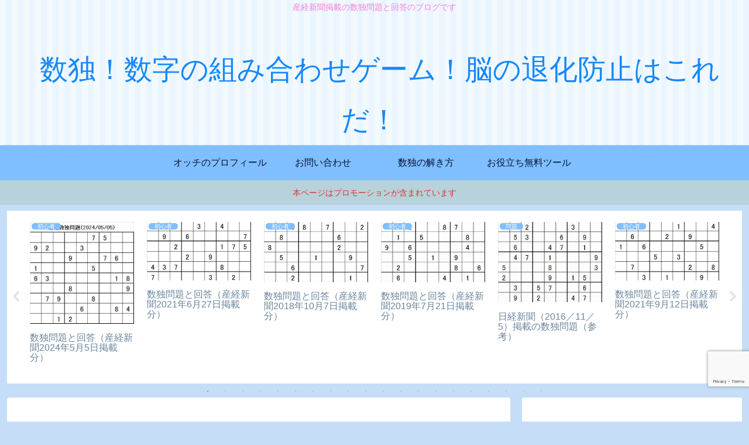

--- FILE ---
content_type: text/html; charset=utf-8
request_url: https://www.google.com/recaptcha/api2/anchor?ar=1&k=6LeE3yErAAAAAMiOriugsmQ-RCuM9Bu7UHArz0rd&co=aHR0cHM6Ly81NmF3YXNlLmhvbmtpbmk3MC5uZXQ6NDQz&hl=en&v=PoyoqOPhxBO7pBk68S4YbpHZ&size=invisible&anchor-ms=20000&execute-ms=30000&cb=rx1zhueiwkks
body_size: 48807
content:
<!DOCTYPE HTML><html dir="ltr" lang="en"><head><meta http-equiv="Content-Type" content="text/html; charset=UTF-8">
<meta http-equiv="X-UA-Compatible" content="IE=edge">
<title>reCAPTCHA</title>
<style type="text/css">
/* cyrillic-ext */
@font-face {
  font-family: 'Roboto';
  font-style: normal;
  font-weight: 400;
  font-stretch: 100%;
  src: url(//fonts.gstatic.com/s/roboto/v48/KFO7CnqEu92Fr1ME7kSn66aGLdTylUAMa3GUBHMdazTgWw.woff2) format('woff2');
  unicode-range: U+0460-052F, U+1C80-1C8A, U+20B4, U+2DE0-2DFF, U+A640-A69F, U+FE2E-FE2F;
}
/* cyrillic */
@font-face {
  font-family: 'Roboto';
  font-style: normal;
  font-weight: 400;
  font-stretch: 100%;
  src: url(//fonts.gstatic.com/s/roboto/v48/KFO7CnqEu92Fr1ME7kSn66aGLdTylUAMa3iUBHMdazTgWw.woff2) format('woff2');
  unicode-range: U+0301, U+0400-045F, U+0490-0491, U+04B0-04B1, U+2116;
}
/* greek-ext */
@font-face {
  font-family: 'Roboto';
  font-style: normal;
  font-weight: 400;
  font-stretch: 100%;
  src: url(//fonts.gstatic.com/s/roboto/v48/KFO7CnqEu92Fr1ME7kSn66aGLdTylUAMa3CUBHMdazTgWw.woff2) format('woff2');
  unicode-range: U+1F00-1FFF;
}
/* greek */
@font-face {
  font-family: 'Roboto';
  font-style: normal;
  font-weight: 400;
  font-stretch: 100%;
  src: url(//fonts.gstatic.com/s/roboto/v48/KFO7CnqEu92Fr1ME7kSn66aGLdTylUAMa3-UBHMdazTgWw.woff2) format('woff2');
  unicode-range: U+0370-0377, U+037A-037F, U+0384-038A, U+038C, U+038E-03A1, U+03A3-03FF;
}
/* math */
@font-face {
  font-family: 'Roboto';
  font-style: normal;
  font-weight: 400;
  font-stretch: 100%;
  src: url(//fonts.gstatic.com/s/roboto/v48/KFO7CnqEu92Fr1ME7kSn66aGLdTylUAMawCUBHMdazTgWw.woff2) format('woff2');
  unicode-range: U+0302-0303, U+0305, U+0307-0308, U+0310, U+0312, U+0315, U+031A, U+0326-0327, U+032C, U+032F-0330, U+0332-0333, U+0338, U+033A, U+0346, U+034D, U+0391-03A1, U+03A3-03A9, U+03B1-03C9, U+03D1, U+03D5-03D6, U+03F0-03F1, U+03F4-03F5, U+2016-2017, U+2034-2038, U+203C, U+2040, U+2043, U+2047, U+2050, U+2057, U+205F, U+2070-2071, U+2074-208E, U+2090-209C, U+20D0-20DC, U+20E1, U+20E5-20EF, U+2100-2112, U+2114-2115, U+2117-2121, U+2123-214F, U+2190, U+2192, U+2194-21AE, U+21B0-21E5, U+21F1-21F2, U+21F4-2211, U+2213-2214, U+2216-22FF, U+2308-230B, U+2310, U+2319, U+231C-2321, U+2336-237A, U+237C, U+2395, U+239B-23B7, U+23D0, U+23DC-23E1, U+2474-2475, U+25AF, U+25B3, U+25B7, U+25BD, U+25C1, U+25CA, U+25CC, U+25FB, U+266D-266F, U+27C0-27FF, U+2900-2AFF, U+2B0E-2B11, U+2B30-2B4C, U+2BFE, U+3030, U+FF5B, U+FF5D, U+1D400-1D7FF, U+1EE00-1EEFF;
}
/* symbols */
@font-face {
  font-family: 'Roboto';
  font-style: normal;
  font-weight: 400;
  font-stretch: 100%;
  src: url(//fonts.gstatic.com/s/roboto/v48/KFO7CnqEu92Fr1ME7kSn66aGLdTylUAMaxKUBHMdazTgWw.woff2) format('woff2');
  unicode-range: U+0001-000C, U+000E-001F, U+007F-009F, U+20DD-20E0, U+20E2-20E4, U+2150-218F, U+2190, U+2192, U+2194-2199, U+21AF, U+21E6-21F0, U+21F3, U+2218-2219, U+2299, U+22C4-22C6, U+2300-243F, U+2440-244A, U+2460-24FF, U+25A0-27BF, U+2800-28FF, U+2921-2922, U+2981, U+29BF, U+29EB, U+2B00-2BFF, U+4DC0-4DFF, U+FFF9-FFFB, U+10140-1018E, U+10190-1019C, U+101A0, U+101D0-101FD, U+102E0-102FB, U+10E60-10E7E, U+1D2C0-1D2D3, U+1D2E0-1D37F, U+1F000-1F0FF, U+1F100-1F1AD, U+1F1E6-1F1FF, U+1F30D-1F30F, U+1F315, U+1F31C, U+1F31E, U+1F320-1F32C, U+1F336, U+1F378, U+1F37D, U+1F382, U+1F393-1F39F, U+1F3A7-1F3A8, U+1F3AC-1F3AF, U+1F3C2, U+1F3C4-1F3C6, U+1F3CA-1F3CE, U+1F3D4-1F3E0, U+1F3ED, U+1F3F1-1F3F3, U+1F3F5-1F3F7, U+1F408, U+1F415, U+1F41F, U+1F426, U+1F43F, U+1F441-1F442, U+1F444, U+1F446-1F449, U+1F44C-1F44E, U+1F453, U+1F46A, U+1F47D, U+1F4A3, U+1F4B0, U+1F4B3, U+1F4B9, U+1F4BB, U+1F4BF, U+1F4C8-1F4CB, U+1F4D6, U+1F4DA, U+1F4DF, U+1F4E3-1F4E6, U+1F4EA-1F4ED, U+1F4F7, U+1F4F9-1F4FB, U+1F4FD-1F4FE, U+1F503, U+1F507-1F50B, U+1F50D, U+1F512-1F513, U+1F53E-1F54A, U+1F54F-1F5FA, U+1F610, U+1F650-1F67F, U+1F687, U+1F68D, U+1F691, U+1F694, U+1F698, U+1F6AD, U+1F6B2, U+1F6B9-1F6BA, U+1F6BC, U+1F6C6-1F6CF, U+1F6D3-1F6D7, U+1F6E0-1F6EA, U+1F6F0-1F6F3, U+1F6F7-1F6FC, U+1F700-1F7FF, U+1F800-1F80B, U+1F810-1F847, U+1F850-1F859, U+1F860-1F887, U+1F890-1F8AD, U+1F8B0-1F8BB, U+1F8C0-1F8C1, U+1F900-1F90B, U+1F93B, U+1F946, U+1F984, U+1F996, U+1F9E9, U+1FA00-1FA6F, U+1FA70-1FA7C, U+1FA80-1FA89, U+1FA8F-1FAC6, U+1FACE-1FADC, U+1FADF-1FAE9, U+1FAF0-1FAF8, U+1FB00-1FBFF;
}
/* vietnamese */
@font-face {
  font-family: 'Roboto';
  font-style: normal;
  font-weight: 400;
  font-stretch: 100%;
  src: url(//fonts.gstatic.com/s/roboto/v48/KFO7CnqEu92Fr1ME7kSn66aGLdTylUAMa3OUBHMdazTgWw.woff2) format('woff2');
  unicode-range: U+0102-0103, U+0110-0111, U+0128-0129, U+0168-0169, U+01A0-01A1, U+01AF-01B0, U+0300-0301, U+0303-0304, U+0308-0309, U+0323, U+0329, U+1EA0-1EF9, U+20AB;
}
/* latin-ext */
@font-face {
  font-family: 'Roboto';
  font-style: normal;
  font-weight: 400;
  font-stretch: 100%;
  src: url(//fonts.gstatic.com/s/roboto/v48/KFO7CnqEu92Fr1ME7kSn66aGLdTylUAMa3KUBHMdazTgWw.woff2) format('woff2');
  unicode-range: U+0100-02BA, U+02BD-02C5, U+02C7-02CC, U+02CE-02D7, U+02DD-02FF, U+0304, U+0308, U+0329, U+1D00-1DBF, U+1E00-1E9F, U+1EF2-1EFF, U+2020, U+20A0-20AB, U+20AD-20C0, U+2113, U+2C60-2C7F, U+A720-A7FF;
}
/* latin */
@font-face {
  font-family: 'Roboto';
  font-style: normal;
  font-weight: 400;
  font-stretch: 100%;
  src: url(//fonts.gstatic.com/s/roboto/v48/KFO7CnqEu92Fr1ME7kSn66aGLdTylUAMa3yUBHMdazQ.woff2) format('woff2');
  unicode-range: U+0000-00FF, U+0131, U+0152-0153, U+02BB-02BC, U+02C6, U+02DA, U+02DC, U+0304, U+0308, U+0329, U+2000-206F, U+20AC, U+2122, U+2191, U+2193, U+2212, U+2215, U+FEFF, U+FFFD;
}
/* cyrillic-ext */
@font-face {
  font-family: 'Roboto';
  font-style: normal;
  font-weight: 500;
  font-stretch: 100%;
  src: url(//fonts.gstatic.com/s/roboto/v48/KFO7CnqEu92Fr1ME7kSn66aGLdTylUAMa3GUBHMdazTgWw.woff2) format('woff2');
  unicode-range: U+0460-052F, U+1C80-1C8A, U+20B4, U+2DE0-2DFF, U+A640-A69F, U+FE2E-FE2F;
}
/* cyrillic */
@font-face {
  font-family: 'Roboto';
  font-style: normal;
  font-weight: 500;
  font-stretch: 100%;
  src: url(//fonts.gstatic.com/s/roboto/v48/KFO7CnqEu92Fr1ME7kSn66aGLdTylUAMa3iUBHMdazTgWw.woff2) format('woff2');
  unicode-range: U+0301, U+0400-045F, U+0490-0491, U+04B0-04B1, U+2116;
}
/* greek-ext */
@font-face {
  font-family: 'Roboto';
  font-style: normal;
  font-weight: 500;
  font-stretch: 100%;
  src: url(//fonts.gstatic.com/s/roboto/v48/KFO7CnqEu92Fr1ME7kSn66aGLdTylUAMa3CUBHMdazTgWw.woff2) format('woff2');
  unicode-range: U+1F00-1FFF;
}
/* greek */
@font-face {
  font-family: 'Roboto';
  font-style: normal;
  font-weight: 500;
  font-stretch: 100%;
  src: url(//fonts.gstatic.com/s/roboto/v48/KFO7CnqEu92Fr1ME7kSn66aGLdTylUAMa3-UBHMdazTgWw.woff2) format('woff2');
  unicode-range: U+0370-0377, U+037A-037F, U+0384-038A, U+038C, U+038E-03A1, U+03A3-03FF;
}
/* math */
@font-face {
  font-family: 'Roboto';
  font-style: normal;
  font-weight: 500;
  font-stretch: 100%;
  src: url(//fonts.gstatic.com/s/roboto/v48/KFO7CnqEu92Fr1ME7kSn66aGLdTylUAMawCUBHMdazTgWw.woff2) format('woff2');
  unicode-range: U+0302-0303, U+0305, U+0307-0308, U+0310, U+0312, U+0315, U+031A, U+0326-0327, U+032C, U+032F-0330, U+0332-0333, U+0338, U+033A, U+0346, U+034D, U+0391-03A1, U+03A3-03A9, U+03B1-03C9, U+03D1, U+03D5-03D6, U+03F0-03F1, U+03F4-03F5, U+2016-2017, U+2034-2038, U+203C, U+2040, U+2043, U+2047, U+2050, U+2057, U+205F, U+2070-2071, U+2074-208E, U+2090-209C, U+20D0-20DC, U+20E1, U+20E5-20EF, U+2100-2112, U+2114-2115, U+2117-2121, U+2123-214F, U+2190, U+2192, U+2194-21AE, U+21B0-21E5, U+21F1-21F2, U+21F4-2211, U+2213-2214, U+2216-22FF, U+2308-230B, U+2310, U+2319, U+231C-2321, U+2336-237A, U+237C, U+2395, U+239B-23B7, U+23D0, U+23DC-23E1, U+2474-2475, U+25AF, U+25B3, U+25B7, U+25BD, U+25C1, U+25CA, U+25CC, U+25FB, U+266D-266F, U+27C0-27FF, U+2900-2AFF, U+2B0E-2B11, U+2B30-2B4C, U+2BFE, U+3030, U+FF5B, U+FF5D, U+1D400-1D7FF, U+1EE00-1EEFF;
}
/* symbols */
@font-face {
  font-family: 'Roboto';
  font-style: normal;
  font-weight: 500;
  font-stretch: 100%;
  src: url(//fonts.gstatic.com/s/roboto/v48/KFO7CnqEu92Fr1ME7kSn66aGLdTylUAMaxKUBHMdazTgWw.woff2) format('woff2');
  unicode-range: U+0001-000C, U+000E-001F, U+007F-009F, U+20DD-20E0, U+20E2-20E4, U+2150-218F, U+2190, U+2192, U+2194-2199, U+21AF, U+21E6-21F0, U+21F3, U+2218-2219, U+2299, U+22C4-22C6, U+2300-243F, U+2440-244A, U+2460-24FF, U+25A0-27BF, U+2800-28FF, U+2921-2922, U+2981, U+29BF, U+29EB, U+2B00-2BFF, U+4DC0-4DFF, U+FFF9-FFFB, U+10140-1018E, U+10190-1019C, U+101A0, U+101D0-101FD, U+102E0-102FB, U+10E60-10E7E, U+1D2C0-1D2D3, U+1D2E0-1D37F, U+1F000-1F0FF, U+1F100-1F1AD, U+1F1E6-1F1FF, U+1F30D-1F30F, U+1F315, U+1F31C, U+1F31E, U+1F320-1F32C, U+1F336, U+1F378, U+1F37D, U+1F382, U+1F393-1F39F, U+1F3A7-1F3A8, U+1F3AC-1F3AF, U+1F3C2, U+1F3C4-1F3C6, U+1F3CA-1F3CE, U+1F3D4-1F3E0, U+1F3ED, U+1F3F1-1F3F3, U+1F3F5-1F3F7, U+1F408, U+1F415, U+1F41F, U+1F426, U+1F43F, U+1F441-1F442, U+1F444, U+1F446-1F449, U+1F44C-1F44E, U+1F453, U+1F46A, U+1F47D, U+1F4A3, U+1F4B0, U+1F4B3, U+1F4B9, U+1F4BB, U+1F4BF, U+1F4C8-1F4CB, U+1F4D6, U+1F4DA, U+1F4DF, U+1F4E3-1F4E6, U+1F4EA-1F4ED, U+1F4F7, U+1F4F9-1F4FB, U+1F4FD-1F4FE, U+1F503, U+1F507-1F50B, U+1F50D, U+1F512-1F513, U+1F53E-1F54A, U+1F54F-1F5FA, U+1F610, U+1F650-1F67F, U+1F687, U+1F68D, U+1F691, U+1F694, U+1F698, U+1F6AD, U+1F6B2, U+1F6B9-1F6BA, U+1F6BC, U+1F6C6-1F6CF, U+1F6D3-1F6D7, U+1F6E0-1F6EA, U+1F6F0-1F6F3, U+1F6F7-1F6FC, U+1F700-1F7FF, U+1F800-1F80B, U+1F810-1F847, U+1F850-1F859, U+1F860-1F887, U+1F890-1F8AD, U+1F8B0-1F8BB, U+1F8C0-1F8C1, U+1F900-1F90B, U+1F93B, U+1F946, U+1F984, U+1F996, U+1F9E9, U+1FA00-1FA6F, U+1FA70-1FA7C, U+1FA80-1FA89, U+1FA8F-1FAC6, U+1FACE-1FADC, U+1FADF-1FAE9, U+1FAF0-1FAF8, U+1FB00-1FBFF;
}
/* vietnamese */
@font-face {
  font-family: 'Roboto';
  font-style: normal;
  font-weight: 500;
  font-stretch: 100%;
  src: url(//fonts.gstatic.com/s/roboto/v48/KFO7CnqEu92Fr1ME7kSn66aGLdTylUAMa3OUBHMdazTgWw.woff2) format('woff2');
  unicode-range: U+0102-0103, U+0110-0111, U+0128-0129, U+0168-0169, U+01A0-01A1, U+01AF-01B0, U+0300-0301, U+0303-0304, U+0308-0309, U+0323, U+0329, U+1EA0-1EF9, U+20AB;
}
/* latin-ext */
@font-face {
  font-family: 'Roboto';
  font-style: normal;
  font-weight: 500;
  font-stretch: 100%;
  src: url(//fonts.gstatic.com/s/roboto/v48/KFO7CnqEu92Fr1ME7kSn66aGLdTylUAMa3KUBHMdazTgWw.woff2) format('woff2');
  unicode-range: U+0100-02BA, U+02BD-02C5, U+02C7-02CC, U+02CE-02D7, U+02DD-02FF, U+0304, U+0308, U+0329, U+1D00-1DBF, U+1E00-1E9F, U+1EF2-1EFF, U+2020, U+20A0-20AB, U+20AD-20C0, U+2113, U+2C60-2C7F, U+A720-A7FF;
}
/* latin */
@font-face {
  font-family: 'Roboto';
  font-style: normal;
  font-weight: 500;
  font-stretch: 100%;
  src: url(//fonts.gstatic.com/s/roboto/v48/KFO7CnqEu92Fr1ME7kSn66aGLdTylUAMa3yUBHMdazQ.woff2) format('woff2');
  unicode-range: U+0000-00FF, U+0131, U+0152-0153, U+02BB-02BC, U+02C6, U+02DA, U+02DC, U+0304, U+0308, U+0329, U+2000-206F, U+20AC, U+2122, U+2191, U+2193, U+2212, U+2215, U+FEFF, U+FFFD;
}
/* cyrillic-ext */
@font-face {
  font-family: 'Roboto';
  font-style: normal;
  font-weight: 900;
  font-stretch: 100%;
  src: url(//fonts.gstatic.com/s/roboto/v48/KFO7CnqEu92Fr1ME7kSn66aGLdTylUAMa3GUBHMdazTgWw.woff2) format('woff2');
  unicode-range: U+0460-052F, U+1C80-1C8A, U+20B4, U+2DE0-2DFF, U+A640-A69F, U+FE2E-FE2F;
}
/* cyrillic */
@font-face {
  font-family: 'Roboto';
  font-style: normal;
  font-weight: 900;
  font-stretch: 100%;
  src: url(//fonts.gstatic.com/s/roboto/v48/KFO7CnqEu92Fr1ME7kSn66aGLdTylUAMa3iUBHMdazTgWw.woff2) format('woff2');
  unicode-range: U+0301, U+0400-045F, U+0490-0491, U+04B0-04B1, U+2116;
}
/* greek-ext */
@font-face {
  font-family: 'Roboto';
  font-style: normal;
  font-weight: 900;
  font-stretch: 100%;
  src: url(//fonts.gstatic.com/s/roboto/v48/KFO7CnqEu92Fr1ME7kSn66aGLdTylUAMa3CUBHMdazTgWw.woff2) format('woff2');
  unicode-range: U+1F00-1FFF;
}
/* greek */
@font-face {
  font-family: 'Roboto';
  font-style: normal;
  font-weight: 900;
  font-stretch: 100%;
  src: url(//fonts.gstatic.com/s/roboto/v48/KFO7CnqEu92Fr1ME7kSn66aGLdTylUAMa3-UBHMdazTgWw.woff2) format('woff2');
  unicode-range: U+0370-0377, U+037A-037F, U+0384-038A, U+038C, U+038E-03A1, U+03A3-03FF;
}
/* math */
@font-face {
  font-family: 'Roboto';
  font-style: normal;
  font-weight: 900;
  font-stretch: 100%;
  src: url(//fonts.gstatic.com/s/roboto/v48/KFO7CnqEu92Fr1ME7kSn66aGLdTylUAMawCUBHMdazTgWw.woff2) format('woff2');
  unicode-range: U+0302-0303, U+0305, U+0307-0308, U+0310, U+0312, U+0315, U+031A, U+0326-0327, U+032C, U+032F-0330, U+0332-0333, U+0338, U+033A, U+0346, U+034D, U+0391-03A1, U+03A3-03A9, U+03B1-03C9, U+03D1, U+03D5-03D6, U+03F0-03F1, U+03F4-03F5, U+2016-2017, U+2034-2038, U+203C, U+2040, U+2043, U+2047, U+2050, U+2057, U+205F, U+2070-2071, U+2074-208E, U+2090-209C, U+20D0-20DC, U+20E1, U+20E5-20EF, U+2100-2112, U+2114-2115, U+2117-2121, U+2123-214F, U+2190, U+2192, U+2194-21AE, U+21B0-21E5, U+21F1-21F2, U+21F4-2211, U+2213-2214, U+2216-22FF, U+2308-230B, U+2310, U+2319, U+231C-2321, U+2336-237A, U+237C, U+2395, U+239B-23B7, U+23D0, U+23DC-23E1, U+2474-2475, U+25AF, U+25B3, U+25B7, U+25BD, U+25C1, U+25CA, U+25CC, U+25FB, U+266D-266F, U+27C0-27FF, U+2900-2AFF, U+2B0E-2B11, U+2B30-2B4C, U+2BFE, U+3030, U+FF5B, U+FF5D, U+1D400-1D7FF, U+1EE00-1EEFF;
}
/* symbols */
@font-face {
  font-family: 'Roboto';
  font-style: normal;
  font-weight: 900;
  font-stretch: 100%;
  src: url(//fonts.gstatic.com/s/roboto/v48/KFO7CnqEu92Fr1ME7kSn66aGLdTylUAMaxKUBHMdazTgWw.woff2) format('woff2');
  unicode-range: U+0001-000C, U+000E-001F, U+007F-009F, U+20DD-20E0, U+20E2-20E4, U+2150-218F, U+2190, U+2192, U+2194-2199, U+21AF, U+21E6-21F0, U+21F3, U+2218-2219, U+2299, U+22C4-22C6, U+2300-243F, U+2440-244A, U+2460-24FF, U+25A0-27BF, U+2800-28FF, U+2921-2922, U+2981, U+29BF, U+29EB, U+2B00-2BFF, U+4DC0-4DFF, U+FFF9-FFFB, U+10140-1018E, U+10190-1019C, U+101A0, U+101D0-101FD, U+102E0-102FB, U+10E60-10E7E, U+1D2C0-1D2D3, U+1D2E0-1D37F, U+1F000-1F0FF, U+1F100-1F1AD, U+1F1E6-1F1FF, U+1F30D-1F30F, U+1F315, U+1F31C, U+1F31E, U+1F320-1F32C, U+1F336, U+1F378, U+1F37D, U+1F382, U+1F393-1F39F, U+1F3A7-1F3A8, U+1F3AC-1F3AF, U+1F3C2, U+1F3C4-1F3C6, U+1F3CA-1F3CE, U+1F3D4-1F3E0, U+1F3ED, U+1F3F1-1F3F3, U+1F3F5-1F3F7, U+1F408, U+1F415, U+1F41F, U+1F426, U+1F43F, U+1F441-1F442, U+1F444, U+1F446-1F449, U+1F44C-1F44E, U+1F453, U+1F46A, U+1F47D, U+1F4A3, U+1F4B0, U+1F4B3, U+1F4B9, U+1F4BB, U+1F4BF, U+1F4C8-1F4CB, U+1F4D6, U+1F4DA, U+1F4DF, U+1F4E3-1F4E6, U+1F4EA-1F4ED, U+1F4F7, U+1F4F9-1F4FB, U+1F4FD-1F4FE, U+1F503, U+1F507-1F50B, U+1F50D, U+1F512-1F513, U+1F53E-1F54A, U+1F54F-1F5FA, U+1F610, U+1F650-1F67F, U+1F687, U+1F68D, U+1F691, U+1F694, U+1F698, U+1F6AD, U+1F6B2, U+1F6B9-1F6BA, U+1F6BC, U+1F6C6-1F6CF, U+1F6D3-1F6D7, U+1F6E0-1F6EA, U+1F6F0-1F6F3, U+1F6F7-1F6FC, U+1F700-1F7FF, U+1F800-1F80B, U+1F810-1F847, U+1F850-1F859, U+1F860-1F887, U+1F890-1F8AD, U+1F8B0-1F8BB, U+1F8C0-1F8C1, U+1F900-1F90B, U+1F93B, U+1F946, U+1F984, U+1F996, U+1F9E9, U+1FA00-1FA6F, U+1FA70-1FA7C, U+1FA80-1FA89, U+1FA8F-1FAC6, U+1FACE-1FADC, U+1FADF-1FAE9, U+1FAF0-1FAF8, U+1FB00-1FBFF;
}
/* vietnamese */
@font-face {
  font-family: 'Roboto';
  font-style: normal;
  font-weight: 900;
  font-stretch: 100%;
  src: url(//fonts.gstatic.com/s/roboto/v48/KFO7CnqEu92Fr1ME7kSn66aGLdTylUAMa3OUBHMdazTgWw.woff2) format('woff2');
  unicode-range: U+0102-0103, U+0110-0111, U+0128-0129, U+0168-0169, U+01A0-01A1, U+01AF-01B0, U+0300-0301, U+0303-0304, U+0308-0309, U+0323, U+0329, U+1EA0-1EF9, U+20AB;
}
/* latin-ext */
@font-face {
  font-family: 'Roboto';
  font-style: normal;
  font-weight: 900;
  font-stretch: 100%;
  src: url(//fonts.gstatic.com/s/roboto/v48/KFO7CnqEu92Fr1ME7kSn66aGLdTylUAMa3KUBHMdazTgWw.woff2) format('woff2');
  unicode-range: U+0100-02BA, U+02BD-02C5, U+02C7-02CC, U+02CE-02D7, U+02DD-02FF, U+0304, U+0308, U+0329, U+1D00-1DBF, U+1E00-1E9F, U+1EF2-1EFF, U+2020, U+20A0-20AB, U+20AD-20C0, U+2113, U+2C60-2C7F, U+A720-A7FF;
}
/* latin */
@font-face {
  font-family: 'Roboto';
  font-style: normal;
  font-weight: 900;
  font-stretch: 100%;
  src: url(//fonts.gstatic.com/s/roboto/v48/KFO7CnqEu92Fr1ME7kSn66aGLdTylUAMa3yUBHMdazQ.woff2) format('woff2');
  unicode-range: U+0000-00FF, U+0131, U+0152-0153, U+02BB-02BC, U+02C6, U+02DA, U+02DC, U+0304, U+0308, U+0329, U+2000-206F, U+20AC, U+2122, U+2191, U+2193, U+2212, U+2215, U+FEFF, U+FFFD;
}

</style>
<link rel="stylesheet" type="text/css" href="https://www.gstatic.com/recaptcha/releases/PoyoqOPhxBO7pBk68S4YbpHZ/styles__ltr.css">
<script nonce="qbhbAPNxWNdyG_skKkTcxw" type="text/javascript">window['__recaptcha_api'] = 'https://www.google.com/recaptcha/api2/';</script>
<script type="text/javascript" src="https://www.gstatic.com/recaptcha/releases/PoyoqOPhxBO7pBk68S4YbpHZ/recaptcha__en.js" nonce="qbhbAPNxWNdyG_skKkTcxw">
      
    </script></head>
<body><div id="rc-anchor-alert" class="rc-anchor-alert"></div>
<input type="hidden" id="recaptcha-token" value="[base64]">
<script type="text/javascript" nonce="qbhbAPNxWNdyG_skKkTcxw">
      recaptcha.anchor.Main.init("[\x22ainput\x22,[\x22bgdata\x22,\x22\x22,\[base64]/[base64]/bmV3IFpbdF0obVswXSk6Sz09Mj9uZXcgWlt0XShtWzBdLG1bMV0pOks9PTM/bmV3IFpbdF0obVswXSxtWzFdLG1bMl0pOks9PTQ/[base64]/[base64]/[base64]/[base64]/[base64]/[base64]/[base64]/[base64]/[base64]/[base64]/[base64]/[base64]/[base64]/[base64]\\u003d\\u003d\x22,\[base64]\x22,\x22eXrCj8ORwr/Ds8KIFGzDicOdwpXCsWxlTFjCoMO/FcKFM3fDq8OfOMOROmzDisOdDcKHSxPDi8KQC8ODw7wVw7NGwrbCi8OsB8K0w7UMw4paUnXCqsO/YcK5wrDCusOXwoN9w4PCtcOLZUoowrfDmcO0woppw4nDtMKWw78BwoDCjWrDondKNgdTw6EYwq/ClUjCkSTCkFBPdUErYsOaEMODwpHClD/DoSfCnsOoR3U8e8KrZjExw4IHR2RjwrglwoTCmsKLw7XDtcOTQzRGw67CpMOxw6NcGcK5NgbCusOnw5gVwqI/QDHDpsOmLzFgNAnDki/ChQ4Jw7ITwoorOsOMwox2fsOVw5kmSsOFw4QtHksWBiZiwoLCvxwPeU/CmmAEOMKxSCEUDVhdWwFlNsOMw4jCucKKw6FIw6EKXMK4JcOYwoZ1wqHDi8OCChwgNg3DncOLw7NUdcOTwpLCvFZfw7nDuQHChsKVIsKVw6xoEFM7JDVdwplxQBLDncK1DcO2eMK+aMK0wrzDjsOsaFhvBAHCrsO9X2/CilrDkRAWw59vGMOdwpBZw5rCu3N/w6HDqcK+wrhEMcKnwofCg1/DgcKZw6ZANRAVwrDCrcOOwqPCujI5SWktJ3PCp8KLwr/CuMOywrpEw6Ilw7zCmsOZw7V2Q1/CvFzDuHBfa3/[base64]/w401N8OFwrcRBD3DqsK/QsOAw7nDtMOcwqLChCXDqsOHw7VDH8ORaMOqfA7Ciw7CgMKQCF7Dk8KKHcKUAUjDrsOWOBcUw7nDjsKfBsOmIkzCnQvDiMK6wqvDmFkdWEg/[base64]/w5ZqwozClgNwwqvCqgTDj3I9bSzDoQXDqyZ2w7o/[base64]/DlkQdwrTDlmTCnT/[base64]/CuMODOlQfwpPCt8OMw4jCuMKbwrRhDsOxZcOuw5Muw5nDjllceA5EHcOLalvCocO6aSBew4fCusK/w7xodDfCnC7CnMOTCMOmcz/CsBRAwpk9NnnDqMOyfcKOAWh7ZsKBPHxKwoocwoHCm8KfYznCoGhpw4rDosOBwpNewq/[base64]/CnVHDvcKXcMKDwoUPKBNnw7Z7w7BUwrprZEbCisOnbDfDlwZiAsK5w7fCmxJ/[base64]/CgMOjw7FQTFrCrsO/wpV+S8K5w53DuXnDgGRDwosXwoMdw7nCg3hRw5rDmVLDp8Oubn8vFkUhw6/[base64]/DisOFI256wrIPCBHDj8KFw4llw60yXMKvw7UGw4/CqcOGw4RNFlojCBLDusO6ThjCjsKAwqjCosKFw7ESLsO0cnx6UhDDl8OJwpshL3HCmMKRwo1CSBl7wo0aDlnDkSPCgWU/wp3DjEPCsMKuGMKywpcRw4cJYBIubwskw4/DnhNrw6XCmA7Cswt+YxfCosOrc27CnsOrWsOXw4cawqHCvUttwrg+wqlfw5nChsO3dUfCo8Kxw6nCnhfDhcOMw4nDoMKNQ8Kpw5/[base64]/DuhXDpsKew5A9wrXCiAjCi01vY29ZIAHCu8O2w6l9wrfChQTDvsKbw50qw5XDjsOOHsKdcsKkDH7ClQAaw4XClcOSwo7Dg8O5PMO2fCAawolMG0PDq8OQwp1iw47DpG7DpWXCocOvf8O/w7Fdw5VwdmXCrk3Dp1ZIfTbChHjDtMK+HzrDq3RXw6DCtsOTw7LCvFFHw5kSLGHCp3Zfw7LDgsKUBMOQc34DKUvDpz7Ci8Otwo3Dt8OFwqvDvcOpwrVyw4zCrMOeBEMewpJ3w6LCvzbCmMK/[base64]/J8KeA8KXdFkew5N/ZSTDnsOQCMKUw6rCrwLDpHDCj8OewonDondGU8OMw4LCgcOmdMOiwo1+w5/[base64]/[base64]/ClMO2wpEBw6Flw6ADw7XCicKswqPDhBDCr8OXIBvDimPCpAbDiiLCnsOcPMOjAMKdwo7CnMKPPizCrsOow6UKbW/CqMOAZcKTCsOOZcOvdkXCjAjDlzHDsy8iL2gATGsvw60Iw7PDnRDDncKBeUEKYg3Dt8K6wqM0w7R+bQTCvMK3wrPCh8OHw6/Cr3PDpcO1w4sNwrvDjsKEw4tEKgjDoMKkYsKGPcKJUsKrGcOubMKAfB5HWhTCklzCtMOEZF/Cj8K0w5jCmsObw7rCmjvCkicew7vCtlkxGgHCqGA2w4vCjHvDiTRYYxTDpl1kF8KQw7Q8OnLCj8O/CsOSwqrCiMOiwp/CocOEwqw5wqlHwpvCnSIvIWkFDsK8wp1Gw7tBwokdw7bCqMOhPcKeKcOgV1JwckQCwpB0FcK3AMOsU8OBw5cFwocow5XCkEhOTcK6wqLDrsOfwqw9wqjCpmzDgMOyRsKdPgEUXFjDq8O1w4fDi8Oewo3DsjbDn0wQwpQbBsKbwrTDoBfDssKQcMKiYBfDpcOnVBlWwr/DjsKvbQnCtw85wovDs0ohCnlBRFlMwqQ+eTRowqrCvAZDLXrDpX/[base64]/CuDfCk8OtczTDjFgGw7Fyw57CvmLDhMObworCqcK4SHh6BsOIVi4Dw7bDusK+Rzskwr8Mwr7CksOcfVwwWMO7woEyDMK5Eh88w7rDlcONwrR9b8OAPsKXwrIvwq4LeMKnwpgCw7nDnMOUImTCiMKew4ViwrZBw4fDvsK/MgxCHcOXG8KyHmnDuSnDvMK8wrYiwqt6wrTCrWEISijCg8KEwrjDnMKVw4XCswwZR04qw6p0wrHCg1AsFX3CkiTCoMOyw6jCjSnCnsOWVDzCmsKEGA7DicOBwpQ0WsKJwq3DgU3DhMKiAcK0ScKKwpPDhxPDjsKuesOMwq/DjzdQw59TecOUwpPDl0MvwoNlwrXCgEfDniE3w4bClEfDpx9IMsKGI1fCiVJ/J8KlDm58KMOQEcKSZhHClw/DlcODGlocw64HwqddBsOhw7DCgMOYFWbCoMOEwrcaw6EIwpEmRBTCr8OKwpYYwqbDiwjChjzCo8OTbMKgUwVFW3Z9w7bDuUNuw43Cr8Kvw5/DlGdQD3HDoMKlK8K2w6VlHztaRsKqL8KQIgl+C1PDmMO4d0d5woxZwoIjGsKDw6HDlcOgEMKpw5sCUMOmwrHComXCrA9gO2FrKMOvw5Aow5x1OkARw6TCuXDCkMOlcMOOWT/Co8Krw5AawpY0WcONI1jDkkDCrsOow5ZSWMKJdn0Ww7HCr8O1w7xlw7/CtMKuCMO1TzB7wokwJ1EMw4h4wqnCkADDiiLCocKFw6PDnsKfcj7DrMK8SEZGw57DuRojwo1icAtrwpXDmMOzw4rCi8KgSsKQwq/DmMO2XsO6W8OoNMO5wo8Jc8OLMsKXD8OSO0vCvWvCqULCucORMTvCtsK4P3/CrMOmMsKvbMKeBsOYwpzDmGXCosK0w5E0GcKhd8O6OEUXS8OLw57Cs8Klw5sXwp/[base64]/DrsOJwpjCvA0Bwr80T8Oaw7/[base64]/SCnDuMOqwo94T8O9NcKXwoVcRcOmw4k1DSNBw4HDpMK4NXXDoMOswr3DscKNVxV1w6lcEwdqOgTDv3MzWUZpwoHDgUkkR2BRF8KBwqLDs8KewpvDhH9VOgvCosK8BMKQPMO9w7XCsWQQw7sVKW3CmEJjw5DCii9Fw5PDuRHDrsOTdMKCw4ggw6FQwp48wp9/wp8aw43CszNDMcOOd8KxIwfChU3ComEgWBQ0woQjw61Kw45rw6pqwpXCmcKfUsOkw7zCjTgPw5Vww4jCthsGwq0Yw57CvcO/[base64]/CsMKqTjplPm4IXSLCnSoNb3wrw7cSbTw/IsK6wpU3wqTCpsO+w6TClsOOHSoZwrLCvMOmTkxiwonCgAA9bsOTDVg9GBbCqMOrwqjCusKbE8OfFW8awpBlVD/[base64]/EMO7NMKxw57DnsOjUBE8JjUcDMKrw6gbwoBnaTXCqCgAw4LDqioow6AAw4jCul8ddVXCl8Ofw45iCMOxwoTDsWfDl8O1wpvCvsO/YMOaw4rCs2QQwrZbesKVw53Dg8OBPl0Zw4XDtGfCnsOVOR/DjcO5wofDisOfwrXDrRbDmcOew6rCoG9EO1sIVxBpFcKLFWsFTSZyKRDCkhjDrGV2w4HDpg8aZ8KhwoMfwo/DtEfDi1TCusKlwq9NdhBqSsKLbwDCj8KOXwvDrMKGw4pwwrR3AsKtw7w7VMObbHIhXcOJwoHDrTZnw6/CphzDo3DCgXTDjMO7wolLw5XColjDgSlFw4gPwoLDpsOowqIwbXzDusKvWQJyYVFOwrJuGDHCmcOHXcK5K0NRwoBAwp5pf8K1GsOVwp3Dq8K7w6LDhgI/XsKyO0XCmHh4PwshwqpkQHQQb8OPK1kfEgRGVD5ATApsD8OxFlZ+wrHCvQnDscKXw6lTw4/DqhHDtndiecKUwoPCvWkzNMKVb0fCmsK2woEjwpLCpGQXwq/CtcOEw6zDocO1YsKCwprDoGhqN8OowpNvwpYvw79/F2cKHggpMcKhwoPDgcKgEsOCwoHCkkFgwrLCvWgQwq9Qw7g8w58qSMOFFsORwq1QQ8OXwq4DDCYJwqQ4IBh4w7oCfMOrwp3DmE3DtsKMwrrDpm/CshPDksOBUcOqO8Kjw58zw7EAHcOMw48QVcOnw6wzw4fDkyzDn396dQfDhhI8QsKnwoXDk8Ovf1/[base64]/FMOhEWTChkLDmT7CssKQFsO6wqg6d8OrN8KDJsO1MsKOZn/[base64]/DlcOUwpzCiisZZMOsLcKKwoMNFXJowosROsKhdcKCaWttIAjDtsK3wovCvMKxX8OWw4DCoiklwr/DjcKyZMKawosrwqnDvAEUwrfCrcOlXMOSDMKSwpTCksKrBsOwwp5Fw6HDpcKvUzU+wprCmmVyw651HUh/wpHDmirCtkTDjMOZWV3ChcOAWEpsZQcswq0cDjMNVsOTYUtdM2M/Dz59O8OzHsOaI8KgPsKTwpAoIMOiA8OwX2vCksOUPTTDhDrCmcOgKsOeTUIJEMKYY1PCkcOqfcKmw4B9PMK+WkrCvCESV8Kdw63DuEPDu8O/EQwnWDLCpXcMwo49d8OuwrTCpgRvwoMewpTCiBvCpHjDunPCs8Ksw55bNcKrQ8KNwr92w4HDuVXDqcOPw4DCqsO6VcKrTMO9YBUJwqHDqSDCiBXCkG9uw5AEw6DCkcOFwqxUTsKpAsOlw53Dj8O1YcO0wprCjVfChU/[base64]/DgTfCvsOWDcOzaRLCrcOtcsKZw5ArXHJqNsKjeMKkQlEfUUvCn8Kow4nCvcKpw5oyw5tfIS7DoiTDmkLCsMKuwqPDjUtKw5hDd2YQw5/CtmzDtil6WH3DrUELw6bDlj3Do8KdwpbDgGjCgMKzw6g5w5cgw60Yw7rDucOTwo/CnSJnDVxQQh8ZwpHDg8O1wqjCt8KCw63DiWLCjA0RTht3cMKwBX/DmQZCw7bDm8KhAcOAwrxwEsKWw63Cn8Kkwog5w7vCvcO2w5PDisKCTcKFQC/Ch8K2w7jDozrDrRzCsMKzwprDkCFLwroQw7NewpjDpcO3ZSJuRwbDkcKOHgLCvsOvw7fDqGIOw7vDtRfDpcOgwq3Cvm7CojQRPG51w5TDpWvDuGNaV8KOwpwnO2PDvk1UFcKNwpjDvBZnw5rCvsKJbSHCkjHDosKMYcKtPE3DksOvJR44XFcvekFfwq3Ckh/Cmi5cw63CiXLCgURZLsKcwr7ChRnDnHkUw4PDgMObNDnCucO5IMOoCHkBRyTDizVAwq0iwrnChQLDqgoywrzDscKMYMKDMcKaw7TDv8K5w7taWsOSIcOtIC/CiCzDrB4EDgfDs8K5wr05LEZgw5fDuy4SVg7CoX8PHMKOXm96w5PDly/CvHsow6N1w6xmJDTDisKzJkoXLwRGw5TDizZdwrTDqsKTcSnDuMKMw5vCl2/[base64]/CqU3CtHrDkxUccVPDocOmw6/DncOIwr3CpGJpFWnCjVMiC8KYw6DDq8KPwr7CukPDsygbEmQVK1VLAFbDqGLCvMKrwrjCrMKNJsOVwo7Do8O3Z0nDimzCjV7Dg8OLAsOvwo/DvcO4w4DDucKmHxVrwqVKwrnDo05BwpXCkMO5w6k6w4pkwpPDucKDVAHDnwLDo8OVwqN0w6gaRcKvw57CnW3DgsOfw5bDs8ORVD7DqcO/[base64]/ClMKwwrFce8KgwqQww5kWw6fCscOYETB0IEbCssOow5/Clx/Dm8ORSsOtG8OEWTnCrcK0e8O6CcKEWx/DiBojKXvCr8OBLsKGw63DncKYJMOjw6I1w4EiwpLDtgREQQ/DkWXCsC12E8O6KcK7UcOSN8KrL8K5wr4xw4XDlRjCmsO7aMOwwpHCglvCtMOmw5MufX4Pw4EUwp/ClxzCpgLDmz0VSMOOHsKIw59eAcO+w61iUhXDmm1vwpfCtCjDnjlhQhbDm8OnGMKiGMOfwoE0w6cvXsKBOU5Swq3DmMO2w4jDscOaH3I1IMO8b8KIw7/DtMOPJ8K2I8Klwqp9FcOjR8OoWMOMHsOOR8OhwojCtgNrwr0jTsKwc3wnPMKFwqfDhArCrAhOw5DClnTCtsOtw4PDgA3Cq8OVw4bDhMKlZMOBPyrCocOuD8KtBxBpUXdsUi/Cjn5hwqHCsWnDjkLCssOIVMOCX0kqKUXDjcKiw5glCCLDgMKmwojDisKpwpk4DMKdw4BREsK6acOvXMOywr3CqMKsdynCgy1oTnM/wqJ8TsOjQHtXZsOkw4/ChcOIwpogPsOKw7HClyB8w4TCoMKmw5LDpMKnwrFMw5fCv2/DgBzCk8Kvwq7ChsOGwpnDs8OXwpHCjsKMRHgsRsKOw4wZwpAvSGXCqlnCosKEwrvDrcOlFMK8wrLCrcOYPUwHUCU4D8K5a8OOwoPCnk/CiREFwpjCisKAw7zDliLDvwPDnyrCtVLCjk0nw5g+wo4jw5NZwpzDvjkww4VSw7PChcOlLcK0w7UAc8Orw4DDv3rColpxFEl5KcKbfQnCsMO6w79/UHLCucKGN8KtOSl6w5YARVM/[base64]/Dqn9wXcOpw47DnMO9LhHDmsONKcODw6sIQXDDpSUyw6LDp1wKw6xVw7ZDwq3Cq8Okw7rClRNjwqzCrgRUK8K7IlQYWMO/HHg/wo8Gw4wABB3DrXTDlcODw6RDw4zDssOdw7xZw6pUw6FZwqbClMOzYMO4Ky5EFgDCqMKHwq4zwpHDucKtwpIVATJwW2waw4hSV8OEw4M5b8KAZgdawpnCusOAw6fDuGdXwo0hwqXDkjfDnD9rKsKfw7TDssK6wrJXHl/DtQzChcKjw4dkwo4QwrYzwr9lw4g1RgzDpitfWmQ7PMKkH3DDgsOtekPCn0lPZkVsw4Y2wqfCvSEewr0KAjvCiCtpw4nDnChowrTDhE/DmCEZI8Osw4DDt3oowrLDt3FGw6doOMKeQ8K3bcKZIcK2I8KLPjtzw6R7w6jDpi8cO3o1woHCsMK8FjRawrLDv3Imwposw4fCtgLCuy/CgBfDm8OPaMK/w6Uiwq5Dw7EED8OCwrDDvn0/dcOQSnfDpXLDoMOERxHCtTFuYWBXHsKsIj9Ywr1xwqLCtURrw4TCosK8w6DCinQOFMKkw4/DjcOLwq9xwp4pNlYuQSjCigfDmSHCuEzCtsK4QsKAwpXCqnHCmlAnwo4XR8K6amHClsK+wqHClcOULcOAQEEow6x4wrQqw7lxwrIBTsKgBgM/LhRQTsOrOG7Cp8Krw7NowpnDtzhlw58Ywo8xw4ANXlwbI0I0L8O2RQ3CvFTDmMOBQW9Mwq7Dl8OLwpEbwrLDsUwFVykWw6DClcOHTsO5NcKSw5FmSn/CqxDCmm9GwrxoE8KLw5HDssKEOMK4XFrDmsOTR8KXO8KeB0nCqsOxw6PClFjDtgt/wps3fMKzw501w4fCqMODOzTCgMOmwrkvOQ9aw60ZXxJNw4s7a8OXworDrcOyZFU/PyjDv8Kqw6nDoW/CtcO/dMKuEWLDs8O+Ak/[base64]/CsKgci9nwrJTwpTDrMK8BW17w6nDgcKzwprDu8KNIn/DkiMTw4rDiUQLRcO9Ag0Sb0fDohLCoTNcw74XEllrwrdTSsOuWCF8w4fDvCrDo8Orw4JtwoHDj8OnwrLClxkCKsKiwrbCscKjR8KeewHCqh7DqzHDn8OGK8O3w4A/[base64]/Cs8KWNm3DlSvCq8O3CcO3HlHChsKuw60Qw7omwoXDpWoFwpnCvRfCocKCwo50PDt9w7cywpLDrsOPYBrDqynDpcO1aMKfdHdQw7TDmy/CmXcKBsO6w6FwS8O5eXJpwoINdcOScsKsY8OSC1Uywr8pwqrCqsOrwrvDhcOmwpdFwoTDtsKRQ8OKVMOsKHvCt3jDgH/CsW0SwonCi8O2w7YHwqrCi8KeM8OSwoZyw5rCjMKEw5DDncKYwrTDoVXCjATDoWZZccKAUcOSdC8MwpMJw588woPDjcO+WWrDoE89EsKLBlzDkg4CF8O1wpTCgcO+wobDjMO/F2XDicKMw5VCw6DCiELDph8LwqHCkl8Uwq3CnsOFW8KMw4TDs8KtUmgUw4HDnmsGNcObwqMHQsOAwo0RVW4tesOLSsK6d2vDvyBkwodMw6LDgMKWwq8ZSMOLw5rDicOkwpvDnzTDkVdowonCvsKawpPDisO6aMK/[base64]/Cn3DDgDRqw4LCgXFqfcKdAGHDthwYw6F1bsKmY8KhMMKBdG8uwpMowqdfw6oUw5pEw7nDry8laVwNO8K5w5ZJNcOkwrjDt8KjI8KDw4/[base64]/CgHobYcKfHcOeNnXCp8K/THrDkMK6wpQawo1XwpBrY8OlecONw44Uw4/Dk3rDlMKowpPCtcOrF2sRw4wWV8KOd8KUA8KfasOjVDTCqBg5wo7DscOYwprCiGNKa8K3eWg0AcOLw44twqZCaHPDsw8Aw6J1w5fDicONw5UxUMKTwqnDlsKsD0vCmcO8w7AKwpIKw5o/BMKvwrdPw610FC/DjjzCl8KTw5ENw4Ecw4PCrcKtB8K4UBjDmsOjH8OpAWHCjcKCMCDCpQkaY0DDo17Du384bcOjDMKQwqXDpMKZX8KUwqdow60ccDcKwrY/w4LDpcOkcsKZwo0VwqgpNMKawrrCg8OewrAMFcK8w4l4wpPDoVnCq8Oyw4XCusKgw4N/K8KCQ8KKwp7DsRvDmsKMwoQWCSEQWUnCscKYbE4fLsKCeTfClMO0wrjDgxgIw5vCn1bCkgPDhBdQKMKiwoLCmE9dwpvCpS1EwrrCnG/Ch8KLOH0GwoTCusKrw6rDnVnCgcOqGMOKcjwiOAJ0WMOOwqTDiH18QiTDtMOUwqvDt8KfYcKbw5p2dnvClMOSZDM4w6vCqMK/w6NQw6Mhw6nChMO/T3M2W8OuIMOPw73Cu8OZW8K1w5MCO8KKwqbDvi9GUMKTa8K0GMOAFcKycCXDrsOTf35uJgBlwrFVHCJkOcK2wqYRfQVuw5xLw7zCgyzDuWxnwot5eW7CqMKwwqk6EcOxwqdxwoDDr0/CnyF7P3vDmMKpGcOaNmnDnnHDgxENw7vCu2RmN8KewrN+cCPDgMO8wp3DkcKTwrPCkMOYDcOYS8KVecOcQMKRwp5baMKqVTINwpPDnlPDvsKVGMOMwq0BJcOgScO3wq8Hw7cyw5jCm8KJRn3CuHzCkA9WwqHClFXCqMOeZcOewpUsbcKsHBVnw5NMIMODCGA5TFxbwp/CmsKMw4LDn1QCWMKkwqhhI2jDlh9XeMOEbcKHwr9OwqJkw4lmwrnDkcK/FMOtd8KRwonDpn/DulEWwpjCpMKGL8ODYMO5eMO5ZcOEKcK4asO5IzN+U8OlYitAElB1w7dMDcO3w6/CpsOawrzClm/DihLDrcKwf8K8SyhxwrMFSG9SHMOVw7YTQMK/w4zCu8OObVEPYsKDwq/CjEJ3wqfCkQjCpCE8w5I0HX4Awp7DkEkFI1LDtywww53ClTPDkGIBw5M1NsOXw77DjSfDocKow5QgwoLComRZwq5yBMOyQMKvG8KcWHTCkSBAGUNkQcOYDHZqw7XCg3LDhMKQw7TCjsK0fDMsw5Nkw4FXe3IUw4jDizfCrsKJLX/Cqz3CoW7CtMK5OXkJFXgdwq7Cg8OXGMKiwrnCvsK4MMKNU8OYS1jCn8O0MEfCn8OFIRtNw4wEanEzw6hDwooKf8OTwrU6wpXDicOQw4JmCW/CiAtPTFHCpXnDuMKRw6TDpcOgFsOxwpzDm15sw7ZtTcOfw7lsTyLCmsKVXMO5wpUPwpsHUFwWZMOgw6XDh8KEcMK9KsOGw6LCrRouw5/DosK6JsONET3Dt1YhwpnDlMK4wqzDqMKAw6BDK8O5w6Q9D8K+C3AYwr3Dsw0CW1QOMzjDimTDghxCUhLCnMOew4VGXsK1fx5rwotEasOmw79owp/DmzVHJ8KqwrxbQ8OmwpQdGD5ywpkJw5o/wo/DpsK5w5XCjmEjw7law6vCnBo6TMONwqdMXcK2GW3CuCnDjlcXfMKjfn3Chi9GNsKfH8Kuw63ChhvDoHwnwr48wqpOw4tEw5vDl8O3w4PDiMKjRDvDnDkOf2BfBT4hwpVnwqUZwot+w7dNGRzCkhvCmsK3wp0/wr4hw5XCh2wmw6TCkzLDm8KSw4zClFTDhzPCucKeRTFYJcOaw5R9wpbCpcOVwrkIwpVYw6EuQMORwpXDtMKzF2fClsOiwrIsw5zCiQ4Zw5LDv8KQJx4fQRXCshtuY8OHf2fDv8KQwo7CtQPCocOYw6TCucK4woYSRMKHccKmWcOnwq/Dulg1wqNXwrjCkUsWPsKgb8KnUjPCtFsmNMK9woTDhMO5PgAdenXCqlrCuUXCv3smG8OEQcOnc2/[base64]/w7/ClMKJw57CvcOlwrfCn3ogwqzCjQTDtsKUHiYEWGNXw5TCj8OXw4vCi8KFw5EeWTtQc20JwobCl2PDknHCp8OWw5nDusKlVnrDtmnCn8KOw6rDksKJw5sKTDjCrjoqBSLCl8OQH0PCv0nCnMOTwpHCuUwhVRByw4bDjXTCgwpnCVZkw7TCqAhHeTFkMMKlUMOQIC/[base64]/CncOSQzMLb8Obb0EAw4w/[base64]/wrjClCPDiCrDoR9fRMO0SCDDrcKhdMOjwqptwr/Cox/CsMK+wrVKw5FOwofCuURUSsKQHF5gwppAw4Q4wonCsQA2Q8KNw7prwp3Do8Omw73CvXMkJ1nDrMK4wqYSw4XCpS9bWMOeRsKtwoFFwrQkYwnDgcOBwonDuSJrw6bCkl4Zw7bDlFEIwqDDmmN1wps4PG3CjRnDnMKhwovDn8K/wrgMwoTCosKfVQbDoMKRLcKRwqxXwol3w53CoRMmwq4kwrnCrjdqwrfCpsOvwplFRxDDl18JwozCpl/[base64]/[base64]/worCuAvCqMOzG8OmNsOOX29VIsK8wo/DisOCw69UNcOsfcKeJ8OKLsKTwqplwqIWw7jCj0wNwprDq35wwrjChTBywrTCkm99KGhyf8Kuw5oSA8K6LMOobsKGPsO+VjARwqFMMT7DjMOKwq/DiUfCl1wPw71AFsOcI8KawqLDvWBcGcO0w6rCsxdAw7TCpcOOwoBEw6XCisKVCBjCmMOpA34+w5bCmcKFw7Idwq02w7XDriF8w4fDvABhw67Ck8OxJMK5wqooX8KWwpt1w5IXw5PDvsOSw4hUIsOJw7nCtMKpw5J2wq/CisOlwobDuX3CnBsrKwfDmWh3Xix2JMOOYcOuw50xwrtyw7bDuxQ0w6c7wrfDnCTDvsKawp7Dk8KyKcKtwr8Lwo9IGxVXW8OVwpc8w4bCusKKwrbCkFLDmMOBPAJZdMKrIBN/[base64]/[base64]/CoXrCrMOCJDQkCEXCm8ODYiMxw7fDggLDg8Kfw7oxaHkNwq8jG8KpfcOzw7Emw5w4XcKJw7bCu8KMP8KUwqQ4Rn3CqH5pF8OAJhDCuGJ6woXCiGcQw7F2F8KsSVbCiiXDrMOaQnbDmlMlw7dpVsK8KsK4cVYDcW3CumPCsMOHVHbCqhrDp3p1O8Ktw48Uw4/DjMKYFRU4MWAoRMOCw7rDscKRwpzCsFVnw5pkb3bCtsO9AWHDt8OSwqQXHsO4wp/[base64]/[base64]/Dvywmw7rCs1vCssONw5RAUCVyw7/Du18DwqstWsK6w43DrUBzw4DDv8KpNsKTKmLCkCvCr0RVwodTwoQgE8OtX3pUw7jClsOLwofDiMO/[base64]/[base64]/wroIwo/CisOyHVdRByHDgcKMwrjDpMK1w4PCg8OAw6M8NnTDo8OGQ8OOw6/ChylgVMKYw6NyDnTCsMOvwpnDhQXDncKuFQnDtQnCjVBKAMO6WR/[base64]/U8Ogw5DCo2jCksKSwrtgwprCnHV9w5PDp8KwPx0AwoTCiiHDtEXCt8OZwqHCrU46wqR2wpbCkMOKA8K2ecOSZFJuCQA9U8K0wpwmw7QtflY2ZsOyAUcXGxXDqxl9d8Omd00kNcO1JGXCmyvDmVM4w4hqw4vCjsOtwqgdwr/DsCQ5Kxx+w4vCusO1w7fCrUPDkirDpMOtwql1wrrCmQdAwo7CiSnDiMKOw5jDu1Maw4oDw4dbwrnDtFPDll7Dkh/DhMKCLjLDqcKGw57DgR8Iw48eOcKFw49aPcKjB8OLwrzCqMKxMxHCucOCw4MIwqg9w7/[base64]/[base64]/[base64]/Cs8OqZMO3w7sGwqQnwp07wrLDksOrwrnDkMKdKsK2DiEhUWZZb8OSwpocw5cRw5AUwr7CjmEoXFoJNcKJW8O2CVLCj8KFW05Dw5LCtMOrwpbCjU/[base64]/M8KsacKRQzbDoMKfw4xrCUfCjsOJEDfDgynDq0TCi1kjUy/CjCTDgmdTC1RZb8ODd8Onw4tlMk7CpARECsK9awtrwqQXwrbDmcKmMMKlwo/CosKbw41Ew41sAMK2NEzDosOET8OZw5rDrBfCkMOjwrIdGcOtNiXClMOzDktiQ8OKw6vDnCHDhMObAmN4wpnDv1jCpsOWwrrDrcOYfAnDgcKiwr/CpivCqWUCw7rDncKCwogewo41wpzCu8KTwpPDk0LDvsK4w5rDoSlVw6tsw50nw5bCqcKgQcKcw5oTIsONDsKnUwvCoMKZwqoRw5nCjDPCgGpmWBzCmxAGwoDDgzVqNDDCkw/DpMOGfMKrw4oNaRzDhcKvBWk7w47Dv8O0w5jCisKHfsOgwoRzN1/[base64]/wppBRix0AFpbwoB2wqLDkcKuecKGwqPDpnrCosOPAcOBw5NXw68CwpApd1lVZgvCoRptYMKswqpRa23Dr8OjYGNnw7J/[base64]/[base64]/Dq8Kow5/DizPCsMKNw4VVwoHDpwl2HiwXJ2Rfw54zw6HCjx/CkB3DpE5nw6hTKGJVFhjDn8KoB8Ozw7sqFAdVRUvDnMKkHhhMaHQGPsO/R8KOIAx7Rg3CssKZasKiNFlwbBMIYy8bwpHDuDBlUsKqwq7CsjDCsQtawp4Uwq0XQ1oBw6jCoA3CuHjDpcKJwoJtw5sQc8O5w7Zxwr/Cu8KlB1fDhMO3fcKmOcKPw4PDpMOxw4XCtwbDqy8pLR/Cgw9jAiPCk8O5w5M+wr/[base64]/wrnCk1jDqsO+wp7Cq8KvbmZJezzCjhbCvMKJMAjDiRbDiSXDqsOhw6pDwopcw7TCkMOwwr7CvsK+YXrCq8OTw7Z/OCoPwqkeKsODE8KDHsK8wqxmw6zDksKHw6UOZcKOwqnCqhMpwqbCkMOZRsKOw7c9UMOlNMKaDcKvMsOXw4DDjw3DrsK6J8OEUgvDrlzDunQpw5pLw7rDvy/Cv07Ct8OMS8OzUkjDrcOhecOJSsOoD1/Ch8OpwqfCoQVdC8KiCMKqw6HCgxjDq8OJw47ClcKjZ8O8w5LCnsOLw4fDijowDcKDe8OuKiwwbMK/YAbDuWHDuMKMRMK/fMKfwojDl8KZOCLCuMKvwpDCrmIZwqjCjBMUSsOBHBBnwrXCrTvDr8KPwqbCr8Ogw4R+C8OlwpbCi8KTOMOawowpwoPDt8K0woHCrMKoCEUewr91a3/DrkTCkCjCjTjDsnnDu8ODSzcIw7nCiVfDmV4yUSbCucOdOMOdwozCocK/D8O3w7LDlMOww4xVUVdlb1ItFgo0w7XCjsOqwrPDmDcnfBdEw5PDnCR6Y8OqfGxZa8OKD0IpbAbCvcODwpUnP1zDtHXDh1/Ci8ONQcKyw7hIY8OFw7XCpXjCoifDpivDscKdVk1gwpx/wqDCqlvDlAg4w5pWD3AgeMKcJcOrw5bCnMOufFjDsMKLfMOGwoELS8KIw6Elw5/DihUtWMK+dCFLSsO+wq9vw4zCpg3CglAgIV3CjMK2wpEmw57CnXjCsMO3wqJSw79FAi/CrCRowqzCr8KJI8Oyw6NhwpUPesO/Ykkrw5DCrTHDvsOawphxVVsOXUTCviXDriIJwpDDrB3ChcKUZFnCm8KLZ2TCj8KwBFpJw7rCpsObwrXCvsOhIUonZ8K0w5lMHgllwqUJPsKIU8Kcw6xxdsKPMREreMOAJcKYw7nCmcOTw58Ae8KTOj3CicO+dADCrsKWwp3CgF/DucOgJV53LsOOw4nCtG0uwp/[base64]/CoBpeI8OYw7AfVcOdw73ChsOSHsO0VCnCqsK/[base64]/Dt8OZwozClcKAw4zCjcOrYnHCnC94QcK9Rg1YZcKNPMKKwoDCmcOecVjDq3bDlT3CsCtlwrMTw49MK8OmwrbDjVBUDVhewp4NZTscw43CuG80w4MNw5cqwqMvXcKde3oJw4jDi0fCh8KJwr/ChcO0wqV3DRLDtW8bw6fCm8OPwrEgw5kYw5fDlDjDpUfDmsKnXcKxwoBOUD5pdsOrR8KwYAZPR3tUW8OkE8O9fMOCw4Z+Kj1vwqHCg8K9S8OIM8OJwrzClsKRw73CvEjDvXYsMMOQXcK6GMORJcODIcKrw6c4w7hxwrvDgMOmTShNYMKLw7/CklbDnWJROcKRHB8lJl3DmyU3HVrDjjjDvMKTw5HCjUA/w5bDoWtQHw5bCcO0wqQmwpJcw6tweHDChGR0wphmWh7ClVLClTfDksONw6LDgRQ/CcOLwqTDqsOtXlZKVwEzwoceOsKiwqjCmwBkwqJZHB8Yw5EPw4jCmxkqWhtuwopeeMO6GcKIwqjDg8KNw6dbw63Chz7Dj8O0woo4GMKxwrRvw5peJ1QJw78SdsKbGR/DrsO4LcORZ8K9IsOGC8OjSAnDv8OpGsOPw6IwPhQLwpbCmEXCpBXDgcOVHxbDtX0pwpBVKsKSwpc1w7N1PcKoK8K7AAMCPA4Dw4dpw7XDlwHDm2Aaw6DCqMOEZRxpbMOfw6fDklMjwpESdsO8worCgMORwqbCokzDk31EJFQJQcKZEcK/YcKTdMKIwrdRw4xkw70UUcO3w44BCMOYK2tSDcKiwqcow6rDhhYSUHxAw7Vpw6rCmg5Yw4bDjMKESDY5X8KyGHbCkRLCrcOSCMOoMnrCtEXCgsKbcMKJwqRtwr7CgsKbIW/CscO2SGNnwqNuZh3DqHDDsBjDglPCn1hww7MIwotLw5RNw4w2wprDhcKyVsKydMK2wobCm8ONwpNoeMOoMwXCi8Ksw4XCt8ONwqcTI07CrkPCq8O9Gh8Cw4/DqsKjPTPCkH/DhzVBw4rCisOgRAdObWcdwpo/[base64]/JHEhw4NcC8KOwpVfw4kxDMKZLxLCv8K/[base64]/BMKddsKoRMKkw6kYwrM4wphkSVjCo8OFDHbCr8O2IEx7w6LDpxo/[base64]/DuMOtw7TDosOzw4dOIMObUlhJDsKeaQ9REhUgw6nDu3w+wqhRwokUw4XCmhthwqPCjAhnwrJVwolecgLDhcOywr1Uwr8NNzlxw79Hw67CgsK6IlpJCjPDkF7CjMKHwrvDiT0Ew58aw5nDjCzDnsKLw6HDgFVCw6xTw58sY8KkwpjDkhvDv340ViNMwr/CrBTDkTLCvyNRwq7CmwLCsFotw5k9w6zDvTzCgcKoMcKnwpLDjsOCw4A5OAZXw5ZHN8KPwrTCgCvCm8KEw6gKwpXDkcKtw5HCgQJFwqvCkzMfO8KNNhx3woDDuMOgwrrDlRMAXcOmJcKKw4VXfMKeA15hw5Z/Y8OnwodZw6YFw53CkGwHwqLDkcO3w5jCs8OWCHhzOcOVAkrDtnHDvVpYwr7DucO0wrPDvGfCl8OmYw/DrMK7wonCjMKlcC/CgnDCs3Mhw7jDgcKdDcOUeMK/w4sHwo3Du8OtwrgRw4nCkMKZw6DCvSfCoklEesOZwrs8HiDCpsKLw4HDmsOCwpDChw3Cl8Ojw67DoSvDqcOvwrLCssKfw5ctDwVjdsO2woYFw49hCMORWCxtQMO0J2DDhsOvCsOUw4PDgSPCriQlXU99w7jCjQ0LBk/ChMK+bSPDusODwoooHU/DuT/DtcOYwos9w6bCsMOERD7DhcOYw6Apc8KCw6nDhcK3LyEUV2jDrWAPwosJAMK2OsOOwqsuwoYgw5/[base64]/w6t0w7hdw7bDlcKiYQNnd2TDlsOfwoF/[base64]/Ds8KCEGzCp8OYwppyCgs6w69iN251MsOCwppmwpjClcO5w71ofTzChScuwq5QwpAiwpEdw7w9w5PCo8O6w7wvYsKQNyXDnsOzwo4+woHDjFDDp8Ojwr0GYmlAw6/CgsKtw5FtLzVcw5XCt2LDusOZKsKHwqDCg0FXw41Kw68cwoPCkMKCw6BAS17Dii7DgCPChMKCesKawoY2w43CvMOSOCfCgWLCpUvCqlrCoMOKAsO9acOgUQzDpMK/w6PDmsOPQMK6wqbDoMOja8OOLMKtN8KRw6BRE8KaFMOrw6DCjcKowocwwq1nwqoAw4RCw6HDi8Kcw7TCkMKUTgELNBgQfU1ywp43w63DrMKyw67CpUfDqcOdVDd/[base64]/DvsOswqrDpxsFwrLDicK5MMKNw6rDmsOgw4wcwo3Co8O2wrsvwonDpMKkw45Qw4PDqndMwozDicKJw4ggwoESw5c4dcOyaBDDi1LDssKDwoYFwqvDjsOwcG3CmMKjwrvCvGBiL8Kmw7Uuwq3Dt8KALMKoEj/CmzTDvA7DikEUG8KNYjvCpcKwwqlMwoYeKsK/wrfCuivDlMOYLVnCn2c+BMKXTsKHNEjDmwLCvlTDiFpIVsKXwqbDoRJDHH55Cgd8fjR1w6xfEgvCmXzDhMK+wrfCtHwDcETDnQgSK3XClcO9wrYpVcKHRHoJwpwTTWlZw6/Dh8OAw77ChzsTwqRaYSQUwqp/w4/CmhIKwoVUJ8Kcw57CvMOuwrtkw6xBKsKYwq7DocK9ZsOnwoTCuSLDggrCncKZwpnDvVMaCSJ6w5HDqC/Dp8KvNwHCtXtUw4bDmlvCqSMYwpcKwqDDssKjwoFIwqLDswfDrMKjwrA3Mggowr8tKMKXw4LClGTDgmvCuh7CqcOow4R6worCg8K6wrDCtTQzZcOOwprDl8KOwogGDB7DqcOHwpM8c8KbwrbCp8ONw6nDt8Kow5rDjzzDncKTwoBNw6pvw4A0AMOSe8Ocw7E\\u003d\x22],null,[\x22conf\x22,null,\x226LeE3yErAAAAAMiOriugsmQ-RCuM9Bu7UHArz0rd\x22,0,null,null,null,1,[21,125,63,73,95,87,41,43,42,83,102,105,109,121],[1017145,565],0,null,null,null,null,0,null,0,null,700,1,null,0,\[base64]/76lBhnEnQkZnOKMAhk\\u003d\x22,0,0,null,null,1,null,0,0,null,null,null,0],\x22https://56awase.honkini70.net:443\x22,null,[3,1,1],null,null,null,1,3600,[\x22https://www.google.com/intl/en/policies/privacy/\x22,\x22https://www.google.com/intl/en/policies/terms/\x22],\x22QF30l5uZ/wPB9WhdDWaHsz4dXUCLXAPZWK+fnmCx9us\\u003d\x22,1,0,null,1,1768934341493,0,0,[7,93],null,[140,138,30],\x22RC-e9Rxp61t-7OG-g\x22,null,null,null,null,null,\x220dAFcWeA7Vq_Kb_l-3Yk2HY_jKnesg_yC1Ck1nzD6jNmruEiUsLDqhor6phsWAdw1imc5sahMzC0EIYfVHmQ014Eb3pG0aApBzfA\x22,1769017141491]");
    </script></body></html>

--- FILE ---
content_type: text/html; charset=utf-8
request_url: https://www.google.com/recaptcha/api2/aframe
body_size: -245
content:
<!DOCTYPE HTML><html><head><meta http-equiv="content-type" content="text/html; charset=UTF-8"></head><body><script nonce="qZjGB0MEC26O5N1uN0EIQg">/** Anti-fraud and anti-abuse applications only. See google.com/recaptcha */ try{var clients={'sodar':'https://pagead2.googlesyndication.com/pagead/sodar?'};window.addEventListener("message",function(a){try{if(a.source===window.parent){var b=JSON.parse(a.data);var c=clients[b['id']];if(c){var d=document.createElement('img');d.src=c+b['params']+'&rc='+(localStorage.getItem("rc::a")?sessionStorage.getItem("rc::b"):"");window.document.body.appendChild(d);sessionStorage.setItem("rc::e",parseInt(sessionStorage.getItem("rc::e")||0)+1);localStorage.setItem("rc::h",'1768930743742');}}}catch(b){}});window.parent.postMessage("_grecaptcha_ready", "*");}catch(b){}</script></body></html>

--- FILE ---
content_type: text/javascript
request_url: https://accaii.com/init
body_size: 161
content:
typeof window.accaii.init==='function'?window.accaii.init('561b075431ac78c2'):0;